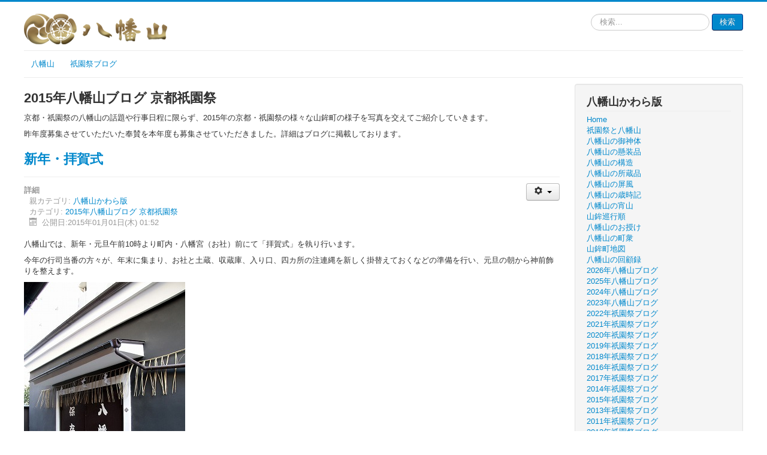

--- FILE ---
content_type: text/html; charset=utf-8
request_url: https://hachimansan.com/index.php?option=com_content&view=category&layout=blog&id=33&Itemid=144
body_size: 94843
content:
<!DOCTYPE html>
<html lang="ja-jp" dir="ltr">
<head>
	<meta name="viewport" content="width=device-width, initial-scale=1.0" />
	<meta charset="utf-8" />
	<meta name="keywords" content="祇園祭,八幡山,京都" />
	<meta name="generator" content="Joomla! - Open Source Content Management" />
	<title>2015年祇園祭ブログ  - 京都・祇園祭 八幡山保存会</title>
	<link href="/index.php?option=com_content&amp;view=category&amp;layout=blog&amp;id=33&amp;Itemid=144&amp;format=feed&amp;type=rss" rel="alternate" type="application/rss+xml" title="RSS 2.0" />
	<link href="/index.php?option=com_content&amp;view=category&amp;layout=blog&amp;id=33&amp;Itemid=144&amp;format=feed&amp;type=atom" rel="alternate" type="application/atom+xml" title="Atom 1.0" />
	<link href="http://www.hachimansan.com//index.php?option=com_content&amp;view=category&amp;layout=blog&amp;id=33&amp;Itemid=144" rel="canonical" />
	<link href="/templates/protostar/favicon.ico" rel="shortcut icon" type="image/vnd.microsoft.icon" />
	<link href="https://hachimansan.com/index.php?option=com_search&amp;view=category&amp;layout=blog&amp;id=33&amp;Itemid=144&amp;format=opensearch" rel="search" title="検索 京都・祇園祭 八幡山保存会" type="application/opensearchdescription+xml" />
	<link href="/templates/protostar/css/template.css?022459c5e908bad002439da7d98d11aa" rel="stylesheet" />
	<link href="https://fonts.googleapis.com/css?family=Open+Sans+Pro" rel="stylesheet" />
	<style>

	h1, h2, h3, h4, h5, h6, .site-title {
		font-family: 'Open Sans Pro', sans-serif;
	}
	body.site {
		border-top: 3px solid #0088cc;
		background-color: #f4f6f7;
	}
	a {
		color: #0088cc;
	}
	.nav-list > .active > a,
	.nav-list > .active > a:hover,
	.dropdown-menu li > a:hover,
	.dropdown-menu .active > a,
	.dropdown-menu .active > a:hover,
	.nav-pills > .active > a,
	.nav-pills > .active > a:hover,
	.btn-primary {
		background: #0088cc;
	}div.mod_search105 input[type="search"]{ width:auto; }
	</style>
	<script src="/media/jui/js/jquery.min.js?022459c5e908bad002439da7d98d11aa"></script>
	<script src="/media/jui/js/jquery-noconflict.js?022459c5e908bad002439da7d98d11aa"></script>
	<script src="/media/jui/js/jquery-migrate.min.js?022459c5e908bad002439da7d98d11aa"></script>
	<script src="/media/system/js/caption.js?022459c5e908bad002439da7d98d11aa"></script>
	<script src="/media/jui/js/bootstrap.min.js?022459c5e908bad002439da7d98d11aa"></script>
	<script src="/templates/protostar/js/template.js?022459c5e908bad002439da7d98d11aa"></script>
	<!--[if lt IE 9]><script src="/media/jui/js/html5.js?022459c5e908bad002439da7d98d11aa"></script><![endif]-->
	<!--[if lt IE 9]><script src="/media/system/js/html5fallback.js?022459c5e908bad002439da7d98d11aa"></script><![endif]-->
	<script>
jQuery(window).on('load',  function() {
				new JCaption('img.caption');
			});
					(function(i,s,o,g,r,a,m){i['GoogleAnalyticsObject']=r;i[r]=i[r]||function(){
					  (i[r].q=i[r].q||[]).push(arguments)},i[r].l=1*new Date();a=s.createElement(o),
					  m=s.getElementsByTagName(o)[0];a.async=1;a.src=g;m.parentNode.insertBefore(a,m)
					  })(window,document,'script','//www.google-analytics.com/analytics.js','ga');

					  ga('create', 'UA-369491-1', 'auto');
					  ga('send', 'pageview');
					
	</script>

</head>
<body class="site com_content view-category layout-blog no-task itemid-144 fluid">
	<!-- Body -->
	<div class="body" id="top">
		<div class="container-fluid">
			<!-- Header -->
			<header class="header" role="banner">
				<div class="header-inner clearfix">
					<a class="brand pull-left" href="/">
						<img src="https://hachimansan.com/images/stories/topimage/logo.png" alt="京都・祇園祭 八幡山保存会" />											</a>
					<div class="header-search pull-right">
						<div class="search mod_search105">
	<form action="/index.php?option=com_content&amp;view=category&amp;layout=blog&amp;id=33&amp;Itemid=144" method="post" class="form-inline" role="search">
		<label for="mod-search-searchword105" class="element-invisible">検索...</label> <input name="searchword" id="mod-search-searchword105" maxlength="200"  class="inputbox search-query input-medium" type="search" size="20" placeholder="検索..." /> <button class="button btn btn-primary" onclick="this.form.searchword.focus();">検索</button>		<input type="hidden" name="task" value="search" />
		<input type="hidden" name="option" value="com_search" />
		<input type="hidden" name="Itemid" value="144" />
	</form>
</div>

					</div>
				</div>
			</header>
							<nav class="navigation" role="navigation">
					<div class="navbar pull-left">
						<a class="btn btn-navbar collapsed" data-toggle="collapse" data-target=".nav-collapse">
							<span class="element-invisible">ナビゲーションを切り替え</span>
							<span class="icon-bar"></span>
							<span class="icon-bar"></span>
							<span class="icon-bar"></span>
						</a>
					</div>
					<div class="nav-collapse">
						<ul class="nav menu nav-pills mod-list">
<li class="item-122"><a href="/index.php?option=com_content&amp;view=featured&amp;Itemid=30" >八幡山</a></li><li class="item-151"><a href="/index.php?option=com_content&amp;view=category&amp;layout=blog&amp;id=41&amp;Itemid=151" >祇園祭ブログ</a></li></ul>

					</div>
				</nav>
						
			<div class="row-fluid">
								<main id="content" role="main" class="span9">
					<!-- Begin Content -->
					
					<div id="system-message-container">
	</div>

					<div class="blog" itemscope itemtype="https://schema.org/Blog">
	
			<h2> 							<span class="subheading-category">2015年八幡山ブログ  京都祇園祭</span>
					</h2>
		
	
			<div class="category-desc clearfix">
													<p>京都・祇園祭の八幡山の話題や行事日程に限らず、2015年の京都・祇園祭の様々な山鉾町の様子を写真を交えてご紹介していきます。</p>
<p>昨年度募集させていただいた奉賛を本年度も募集させていただきました。詳細はブログに掲載しております。</p>								</div>
	
	
				<div class="items-leading clearfix">
							<div class="leading-0"
					itemprop="blogPost" itemscope itemtype="https://schema.org/BlogPosting">
					
	<div class="page-header">
					<h2 itemprop="name">
									<a href="/index.php?option=com_content&amp;view=article&amp;id=371:新年・拝賀式&amp;catid=33&amp;Itemid=144" itemprop="url">
						新年・拝賀式					</a>
							</h2>
		
		
		
			</div>

	
<div class="icons">
	
					<div class="btn-group pull-right">
				<button class="btn dropdown-toggle" type="button" id="dropdownMenuButton-371" aria-label="ユーザツール"
				data-toggle="dropdown" aria-haspopup="true" aria-expanded="false">
					<span class="icon-cog" aria-hidden="true"></span>
					<span class="caret" aria-hidden="true"></span>
				</button>
								<ul class="dropdown-menu" aria-labelledby="dropdownMenuButton-371">
											<li class="print-icon"> <a href="/index.php?option=com_content&amp;view=article&amp;id=371:新年・拝賀式&amp;catid=33&amp;tmpl=component&amp;print=1&amp;layout=default&amp;Itemid=144" title="記事 < 新年・拝賀式 >の印刷" onclick="window.open(this.href,'win2','status=no,toolbar=no,scrollbars=yes,titlebar=no,menubar=no,resizable=yes,width=640,height=480,directories=no,location=no'); return false;" rel="nofollow">			<span class="icon-print" aria-hidden="true"></span>
		印刷	</a> </li>
																<li class="email-icon"> <a href="/index.php?option=com_mailto&amp;tmpl=component&amp;template=protostar&amp;link=5ff323e3ce25417520d797d486ee744312d78179" title="このリンクをメールでシェア" onclick="window.open(this.href,'win2','width=400,height=550,menubar=yes,resizable=yes'); return false;" rel="nofollow">			<span class="icon-envelope" aria-hidden="true"></span>
		メール	</a> </li>
														</ul>
			</div>
		
	</div>


			<dl class="article-info muted">

		
			<dt class="article-info-term">
									詳細							</dt>

			
										<dd class="parent-category-name">
																		親カテゴリ: <a href="/index.php?option=com_content&amp;view=category&amp;id=41&amp;Itemid=151" itemprop="genre">八幡山かわら版</a>							</dd>			
										<dd class="category-name">
																		カテゴリ: <a href="/index.php?option=com_content&amp;view=category&amp;id=33&amp;Itemid=144" itemprop="genre">2015年八幡山ブログ  京都祇園祭</a>							</dd>			
			
										<dd class="published">
				<span class="icon-calendar" aria-hidden="true"></span>
				<time datetime="2015-01-01T01:52:30+00:00" itemprop="datePublished">
					公開日:2015年01月01日(木) 01:52				</time>
			</dd>			
		
			</dl>




<p>八幡山では、新年・元旦午前10時より町内・八幡宮（お社）前にて「拝賀式」を執り行います。</p><p>今年の行司当番の方々が、年末に集まり、お社と土蔵、収蔵庫、入り口、四カ所の注連縄を新しく掛替えておくなどの準備を行い、元旦の朝から神前飾りを整えます。</p><p><img src="/images/stories/2015/s-20150101haiga1.jpg" border="0" alt="" /></p><p><img src="/images/stories/2015/s-20150101haiga2.jpg" border="0" alt="" /></p><p><img src="/images/stories/2015/s-20150101haiga3.jpg" border="0" alt="" /></p><p>そして、午前10時には、町内方々およそ24人ほどが集まり、今年の行司当番の代表者（主行司）さんが紋付袴姿で正装し、皆さん揃って神前に2礼2拍手1礼にて参拝、今年一年の八幡山（町内）の無病息災と町内の繁栄を祈願いたしました。</p><p><img src="/images/stories/2015/s-20150101haiga6.jpg" border="0" alt="" /></p><p>その後、主行司さんから新年の挨拶や保存会理事長から今年のお祭りの段取りなど語られ、神前のお下がりの「昆布とするめ、御神酒」を頂き、祝いました。</p><p><img src="/images/stories/2015/s-20150101haiga4.jpg" border="0" alt="" /></p><p><img src="/images/stories/2015/s-20150101haiga5.jpg" border="0" alt="" /></p><p>今年も、例年通り町内の方々はじめ、協力者の方々のご理解・ご支援を頂き、祇園祭・八幡山の後祭巡行及び維持・継承を行って参りましょう。今年も何卒よろしくお願い申し上げます。</p>
						<dl class="article-info muted">

		
					
										<dd class="modified">
				<span class="icon-calendar" aria-hidden="true"></span>
				<time datetime="2015-01-19T12:03:34+00:00" itemprop="dateModified">
					最終更新日:2015年01月19日(月) 12:03				</time>
			</dd>			
										<dd class="hits">
					<span class="icon-eye-open" aria-hidden="true"></span>
					<meta itemprop="interactionCount" content="UserPageVisits:6120" />
					参照数: 6120			</dd>						</dl>
		


				</div>
											<div class="leading-1"
					itemprop="blogPost" itemscope itemtype="https://schema.org/BlogPosting">
					
	<div class="page-header">
					<h2 itemprop="name">
									<a href="/index.php?option=com_content&amp;view=article&amp;id=372:展示のご案内（八幡市立松花堂美術館）&amp;catid=33&amp;Itemid=144" itemprop="url">
						展示のご案内（八幡市立松花堂美術館）					</a>
							</h2>
		
		
		
			</div>

	
<div class="icons">
	
					<div class="btn-group pull-right">
				<button class="btn dropdown-toggle" type="button" id="dropdownMenuButton-372" aria-label="ユーザツール"
				data-toggle="dropdown" aria-haspopup="true" aria-expanded="false">
					<span class="icon-cog" aria-hidden="true"></span>
					<span class="caret" aria-hidden="true"></span>
				</button>
								<ul class="dropdown-menu" aria-labelledby="dropdownMenuButton-372">
											<li class="print-icon"> <a href="/index.php?option=com_content&amp;view=article&amp;id=372:展示のご案内（八幡市立松花堂美術館）&amp;catid=33&amp;tmpl=component&amp;print=1&amp;layout=default&amp;Itemid=144" title="記事 < 展示のご案内（八幡市立松花堂美術館） >の印刷" onclick="window.open(this.href,'win2','status=no,toolbar=no,scrollbars=yes,titlebar=no,menubar=no,resizable=yes,width=640,height=480,directories=no,location=no'); return false;" rel="nofollow">			<span class="icon-print" aria-hidden="true"></span>
		印刷	</a> </li>
																<li class="email-icon"> <a href="/index.php?option=com_mailto&amp;tmpl=component&amp;template=protostar&amp;link=62437bc42db56854fc6886d1fe4e94994a5ba9cf" title="このリンクをメールでシェア" onclick="window.open(this.href,'win2','width=400,height=550,menubar=yes,resizable=yes'); return false;" rel="nofollow">			<span class="icon-envelope" aria-hidden="true"></span>
		メール	</a> </li>
														</ul>
			</div>
		
	</div>


			<dl class="article-info muted">

		
			<dt class="article-info-term">
									詳細							</dt>

			
										<dd class="parent-category-name">
																		親カテゴリ: <a href="/index.php?option=com_content&amp;view=category&amp;id=41&amp;Itemid=151" itemprop="genre">八幡山かわら版</a>							</dd>			
										<dd class="category-name">
																		カテゴリ: <a href="/index.php?option=com_content&amp;view=category&amp;id=33&amp;Itemid=144" itemprop="genre">2015年八幡山ブログ  京都祇園祭</a>							</dd>			
			
										<dd class="published">
				<span class="icon-calendar" aria-hidden="true"></span>
				<time datetime="2015-01-16T02:36:46+00:00" itemprop="datePublished">
					公開日:2015年01月16日(金) 02:36				</time>
			</dd>			
		
			</dl>




<p>今日（1/16）より、京都府八幡市立松花堂美術館にて、八幡山の「鳩の前掛」と「鳩」（伝　左甚五郎作）及び復元新調の「鳩」を展示しております。八幡市立松花堂美術館では、新春展と言うことで、「鳩をめぐる美術品」（はとづくし）を２月22日まで開催されています。八幡山だけでなく、石清水八幡宮、鳩居堂、三宅八幡宮などから所蔵の約40点の品が展示されます。松花堂美術館には、隣接の立派な庭園も有りますので、是非ご覧下さい。</p><p><img src="/images/stories/2015/s-20150116syoukadou1.jpg" border="0" alt="" /></p><p><img src="/images/stories/2015/s-20150116syoukadou2.jpg" border="0" alt="" /></p>
						<dl class="article-info muted">

		
					
										<dd class="modified">
				<span class="icon-calendar" aria-hidden="true"></span>
				<time datetime="2015-01-19T12:00:43+00:00" itemprop="dateModified">
					最終更新日:2015年01月19日(月) 12:00				</time>
			</dd>			
										<dd class="hits">
					<span class="icon-eye-open" aria-hidden="true"></span>
					<meta itemprop="interactionCount" content="UserPageVisits:5138" />
					参照数: 5138			</dd>						</dl>
		


				</div>
											<div class="leading-2"
					itemprop="blogPost" itemscope itemtype="https://schema.org/BlogPosting">
					
	<div class="page-header">
					<h2 itemprop="name">
									<a href="/index.php?option=com_content&amp;view=article&amp;id=373:帰って来ました。&amp;catid=33&amp;Itemid=144" itemprop="url">
						帰って来ました。					</a>
							</h2>
		
		
		
			</div>

	
<div class="icons">
	
					<div class="btn-group pull-right">
				<button class="btn dropdown-toggle" type="button" id="dropdownMenuButton-373" aria-label="ユーザツール"
				data-toggle="dropdown" aria-haspopup="true" aria-expanded="false">
					<span class="icon-cog" aria-hidden="true"></span>
					<span class="caret" aria-hidden="true"></span>
				</button>
								<ul class="dropdown-menu" aria-labelledby="dropdownMenuButton-373">
											<li class="print-icon"> <a href="/index.php?option=com_content&amp;view=article&amp;id=373:帰って来ました。&amp;catid=33&amp;tmpl=component&amp;print=1&amp;layout=default&amp;Itemid=144" title="記事 < 帰って来ました。 >の印刷" onclick="window.open(this.href,'win2','status=no,toolbar=no,scrollbars=yes,titlebar=no,menubar=no,resizable=yes,width=640,height=480,directories=no,location=no'); return false;" rel="nofollow">			<span class="icon-print" aria-hidden="true"></span>
		印刷	</a> </li>
																<li class="email-icon"> <a href="/index.php?option=com_mailto&amp;tmpl=component&amp;template=protostar&amp;link=f666cfab2653aa06450090b392a5a3dff53087c1" title="このリンクをメールでシェア" onclick="window.open(this.href,'win2','width=400,height=550,menubar=yes,resizable=yes'); return false;" rel="nofollow">			<span class="icon-envelope" aria-hidden="true"></span>
		メール	</a> </li>
														</ul>
			</div>
		
	</div>


			<dl class="article-info muted">

		
			<dt class="article-info-term">
									詳細							</dt>

			
										<dd class="parent-category-name">
																		親カテゴリ: <a href="/index.php?option=com_content&amp;view=category&amp;id=41&amp;Itemid=151" itemprop="genre">八幡山かわら版</a>							</dd>			
										<dd class="category-name">
																		カテゴリ: <a href="/index.php?option=com_content&amp;view=category&amp;id=33&amp;Itemid=144" itemprop="genre">2015年八幡山ブログ  京都祇園祭</a>							</dd>			
			
										<dd class="published">
				<span class="icon-calendar" aria-hidden="true"></span>
				<time datetime="2015-02-26T01:32:15+00:00" itemprop="datePublished">
					公開日:2015年02月26日(木) 01:32				</time>
			</dd>			
		
			</dl>




<p>2/24（火）八幡市立松花堂美術館から、八幡山の「鳩」（伝左甚五郎作）と復元新調の「鳩」、「鳩前掛け」の３点が、展示期間が終わり帰って来ました。美術品運搬業者さんが、丁寧な梱包をほどいて、鳩と前掛けの確認をさせてくれました。無事、貸し出したときと同じ状態で有ることを確認致しました。</p><p><img src="/images/stories/2015/s-2015.02.24hato.jpg" border="0" alt="" /></p><p><img src="/images/stories/2015/s-2015.02.24hato-maekake.jpg" border="0" alt="" /></p><p>お役目ご苦労さまでした。祇園祭以外に八幡山の懸装品（一部）がいろいろな方に見て頂けました。無事、八幡山の蔵（収蔵庫）に収納しました。</p>
						<dl class="article-info muted">

		
					
										<dd class="modified">
				<span class="icon-calendar" aria-hidden="true"></span>
				<time datetime="2015-02-26T06:01:28+00:00" itemprop="dateModified">
					最終更新日:2015年02月26日(木) 06:01				</time>
			</dd>			
										<dd class="hits">
					<span class="icon-eye-open" aria-hidden="true"></span>
					<meta itemprop="interactionCount" content="UserPageVisits:5390" />
					参照数: 5390			</dd>						</dl>
		


				</div>
											<div class="leading-3"
					itemprop="blogPost" itemscope itemtype="https://schema.org/BlogPosting">
					
	<div class="page-header">
					<h2 itemprop="name">
									<a href="/index.php?option=com_content&amp;view=article&amp;id=374:収蔵庫整理プロジェクト&amp;catid=33&amp;Itemid=144" itemprop="url">
						収蔵庫整理プロジェクト					</a>
							</h2>
		
		
		
			</div>

	
<div class="icons">
	
					<div class="btn-group pull-right">
				<button class="btn dropdown-toggle" type="button" id="dropdownMenuButton-374" aria-label="ユーザツール"
				data-toggle="dropdown" aria-haspopup="true" aria-expanded="false">
					<span class="icon-cog" aria-hidden="true"></span>
					<span class="caret" aria-hidden="true"></span>
				</button>
								<ul class="dropdown-menu" aria-labelledby="dropdownMenuButton-374">
											<li class="print-icon"> <a href="/index.php?option=com_content&amp;view=article&amp;id=374:収蔵庫整理プロジェクト&amp;catid=33&amp;tmpl=component&amp;print=1&amp;layout=default&amp;Itemid=144" title="記事 < 収蔵庫整理プロジェクト >の印刷" onclick="window.open(this.href,'win2','status=no,toolbar=no,scrollbars=yes,titlebar=no,menubar=no,resizable=yes,width=640,height=480,directories=no,location=no'); return false;" rel="nofollow">			<span class="icon-print" aria-hidden="true"></span>
		印刷	</a> </li>
																<li class="email-icon"> <a href="/index.php?option=com_mailto&amp;tmpl=component&amp;template=protostar&amp;link=ae28a52f1f274663f719210ed8a19128691abb69" title="このリンクをメールでシェア" onclick="window.open(this.href,'win2','width=400,height=550,menubar=yes,resizable=yes'); return false;" rel="nofollow">			<span class="icon-envelope" aria-hidden="true"></span>
		メール	</a> </li>
														</ul>
			</div>
		
	</div>


			<dl class="article-info muted">

		
			<dt class="article-info-term">
									詳細							</dt>

			
										<dd class="parent-category-name">
																		親カテゴリ: <a href="/index.php?option=com_content&amp;view=category&amp;id=41&amp;Itemid=151" itemprop="genre">八幡山かわら版</a>							</dd>			
										<dd class="category-name">
																		カテゴリ: <a href="/index.php?option=com_content&amp;view=category&amp;id=33&amp;Itemid=144" itemprop="genre">2015年八幡山ブログ  京都祇園祭</a>							</dd>			
			
										<dd class="published">
				<span class="icon-calendar" aria-hidden="true"></span>
				<time datetime="2015-04-30T06:25:07+00:00" itemprop="datePublished">
					公開日:2015年04月30日(木) 06:25				</time>
			</dd>			
		
			</dl>




<p>八幡山収蔵庫に収納しております懸装品の箱（木箱）に関して、一部損傷など傷みが目立って来ており、例年の祇園祭・町会所飾り及び山仕舞い時に、修理・補修の時間的余裕も余りなく、気忙しく収蔵庫より搬出・搬入をしておりました。</p><p>今般、連休の間でしたが、昨日（4/29）に時間を作り、懸装品の箱（木箱）の修理・補修と収納品内容（何が収納されているか）の調査・確認（記録）も含め、作業を行いました。</p><p>すっきりと整理が出来ました。ご協力を頂いた保存会役員と協力者の方々に感謝致します。</p><p><img src="/images/stories/2015/s-20150429kuraseiri01.jpg" border="0" alt="" /></p><p><img src="/images/stories/2015/s-20150429kuraseiri02.jpg" border="0" alt="" /></p><p><img src="/images/stories/2015/s-20150429kuraseiri03.jpg" border="0" alt="" /></p><p><img src="/images/stories/2015/s-20150429kuraseiri04.jpg" border="0" alt="" /></p><p><img src="/images/stories/2015/s-20150429kuraseiri05.jpg" border="0" alt="" /></p><p><img src="/images/stories/2015/s-20150429kuraseiri06.jpg" border="0" alt="" /></p><p><img src="/images/stories/2015/s-20150429kuraseiri07.jpg" border="0" alt="" /></p>
						<dl class="article-info muted">

		
					
										<dd class="modified">
				<span class="icon-calendar" aria-hidden="true"></span>
				<time datetime="2015-04-30T06:25:07+00:00" itemprop="dateModified">
					最終更新日:2015年04月30日(木) 06:25				</time>
			</dd>			
										<dd class="hits">
					<span class="icon-eye-open" aria-hidden="true"></span>
					<meta itemprop="interactionCount" content="UserPageVisits:5211" />
					参照数: 5211			</dd>						</dl>
		


				</div>
											<div class="leading-4"
					itemprop="blogPost" itemscope itemtype="https://schema.org/BlogPosting">
					
	<div class="page-header">
					<h2 itemprop="name">
									<a href="/index.php?option=com_content&amp;view=article&amp;id=375:新調-飾房&amp;catid=33&amp;Itemid=144" itemprop="url">
						新調　飾房					</a>
							</h2>
		
		
		
			</div>

	
<div class="icons">
	
					<div class="btn-group pull-right">
				<button class="btn dropdown-toggle" type="button" id="dropdownMenuButton-375" aria-label="ユーザツール"
				data-toggle="dropdown" aria-haspopup="true" aria-expanded="false">
					<span class="icon-cog" aria-hidden="true"></span>
					<span class="caret" aria-hidden="true"></span>
				</button>
								<ul class="dropdown-menu" aria-labelledby="dropdownMenuButton-375">
											<li class="print-icon"> <a href="/index.php?option=com_content&amp;view=article&amp;id=375:新調-飾房&amp;catid=33&amp;tmpl=component&amp;print=1&amp;layout=default&amp;Itemid=144" title="記事 < 新調　飾房 >の印刷" onclick="window.open(this.href,'win2','status=no,toolbar=no,scrollbars=yes,titlebar=no,menubar=no,resizable=yes,width=640,height=480,directories=no,location=no'); return false;" rel="nofollow">			<span class="icon-print" aria-hidden="true"></span>
		印刷	</a> </li>
																<li class="email-icon"> <a href="/index.php?option=com_mailto&amp;tmpl=component&amp;template=protostar&amp;link=5ab5cf5b132a5d86deecd65b6299d6fe6440d43f" title="このリンクをメールでシェア" onclick="window.open(this.href,'win2','width=400,height=550,menubar=yes,resizable=yes'); return false;" rel="nofollow">			<span class="icon-envelope" aria-hidden="true"></span>
		メール	</a> </li>
														</ul>
			</div>
		
	</div>


			<dl class="article-info muted">

		
			<dt class="article-info-term">
									詳細							</dt>

			
										<dd class="parent-category-name">
																		親カテゴリ: <a href="/index.php?option=com_content&amp;view=category&amp;id=41&amp;Itemid=151" itemprop="genre">八幡山かわら版</a>							</dd>			
										<dd class="category-name">
																		カテゴリ: <a href="/index.php?option=com_content&amp;view=category&amp;id=33&amp;Itemid=144" itemprop="genre">2015年八幡山ブログ  京都祇園祭</a>							</dd>			
			
										<dd class="published">
				<span class="icon-calendar" aria-hidden="true"></span>
				<time datetime="2015-06-03T08:00:08+00:00" itemprop="datePublished">
					公開日:2015年06月03日(水) 08:00				</time>
			</dd>			
		
			</dl>




<p>6/2（火）紐房店より、八幡山の飾房（かざりふさ）が新調され、納品頂きました。長年の展示や巡行使用で、色が退色し、端の方が擦切れている房もありましたが、今回、２１本が新調出来ました。綺麗に出来ております。</p><p>今年の八幡山の巡行（7/24後祭巡行）には、この新しい飾房を付けて晴れやかに巡行を致します。</p><p>次の飾房は、お山の正面の金弊（御幣）に付ける飾房です。</p><p><img src="/images/stories/2015/s-kazarifusa-gohei.jpg" border="0" alt="" /></p><p>次の飾房は、お山の四隅の上段部分の花金具に付ける飾房です。</p><p><img src="/images/stories/2015/s-kazarifusa-jou.jpg" border="0" alt="" /></p><p>次の飾房は、お山の四隅の中段部分と下段部分に付ける房です。</p><p><img src="/images/stories/2015/s-kazarifusa-cyu-ge.jpg" border="0" alt="" /></p><p>次の飾房は、お山の後ろの見送りの裾金具（霊芝模様）に付ける飾房で、7本を取付けます。</p><p><img src="/images/stories/2015/s-miokuri-suso-kazarifusa.jpg" border="0" alt="" /></p><p>これらの新調・飾房は、7/21午後より、八幡山町会所にて展示致します。もちろんこの綺麗な（新調）飾房を付けた、八幡山の晴れ姿を是非、7/24後祭（あとまつり）巡行でご覧になって下さい。</p><p>昨年の八幡山の飾房を付けた写真をご覧下さい。</p><p><img src="/images/stories/2015/s-kazarifusa-toritsuke1.jpg" border="0" alt="" /></p><p>次に見送りの裾金具（霊芝模様）に付ける飾房です。（７本を取付けます。）</p><p><img src="/images/stories/2015/s-kazarifusa-toritsuke2.jpg" border="0" alt="" /></p>
						<dl class="article-info muted">

		
					
										<dd class="modified">
				<span class="icon-calendar" aria-hidden="true"></span>
				<time datetime="2015-06-03T08:13:26+00:00" itemprop="dateModified">
					最終更新日:2015年06月03日(水) 08:13				</time>
			</dd>			
										<dd class="hits">
					<span class="icon-eye-open" aria-hidden="true"></span>
					<meta itemprop="interactionCount" content="UserPageVisits:4940" />
					参照数: 4940			</dd>						</dl>
		


				</div>
											<div class="leading-5"
					itemprop="blogPost" itemscope itemtype="https://schema.org/BlogPosting">
					
	<div class="page-header">
					<h2 itemprop="name">
									<a href="/index.php?option=com_content&amp;view=article&amp;id=376:奉賛者募集（2015年）&amp;catid=33&amp;Itemid=144" itemprop="url">
						奉賛者募集 (2015年）					</a>
							</h2>
		
		
		
			</div>

	
<div class="icons">
	
					<div class="btn-group pull-right">
				<button class="btn dropdown-toggle" type="button" id="dropdownMenuButton-376" aria-label="ユーザツール"
				data-toggle="dropdown" aria-haspopup="true" aria-expanded="false">
					<span class="icon-cog" aria-hidden="true"></span>
					<span class="caret" aria-hidden="true"></span>
				</button>
								<ul class="dropdown-menu" aria-labelledby="dropdownMenuButton-376">
											<li class="print-icon"> <a href="/index.php?option=com_content&amp;view=article&amp;id=376:奉賛者募集（2015年）&amp;catid=33&amp;tmpl=component&amp;print=1&amp;layout=default&amp;Itemid=144" title="記事 < 奉賛者募集 (2015年） >の印刷" onclick="window.open(this.href,'win2','status=no,toolbar=no,scrollbars=yes,titlebar=no,menubar=no,resizable=yes,width=640,height=480,directories=no,location=no'); return false;" rel="nofollow">			<span class="icon-print" aria-hidden="true"></span>
		印刷	</a> </li>
																<li class="email-icon"> <a href="/index.php?option=com_mailto&amp;tmpl=component&amp;template=protostar&amp;link=f37d012fe3b6c54dadc4737c6a83596b9a4f3235" title="このリンクをメールでシェア" onclick="window.open(this.href,'win2','width=400,height=550,menubar=yes,resizable=yes'); return false;" rel="nofollow">			<span class="icon-envelope" aria-hidden="true"></span>
		メール	</a> </li>
														</ul>
			</div>
		
	</div>


			<dl class="article-info muted">

		
			<dt class="article-info-term">
									詳細							</dt>

			
										<dd class="parent-category-name">
																		親カテゴリ: <a href="/index.php?option=com_content&amp;view=category&amp;id=41&amp;Itemid=151" itemprop="genre">八幡山かわら版</a>							</dd>			
										<dd class="category-name">
																		カテゴリ: <a href="/index.php?option=com_content&amp;view=category&amp;id=33&amp;Itemid=144" itemprop="genre">2015年八幡山ブログ  京都祇園祭</a>							</dd>			
			
										<dd class="published">
				<span class="icon-calendar" aria-hidden="true"></span>
				<time datetime="2015-06-15T01:58:00+00:00" itemprop="datePublished">
					公開日:2015年06月15日(月) 01:58				</time>
			</dd>			
		
			</dl>




<p>八幡山では、ホームページ開設当初から、広く皆さんに「御奉賛」を御願いしておりますが、おかげさまで、毎年多くの方から御奉賛を頂いて喜んで居ります。</p><p>みなさん是非今年も、八幡山への御奉賛をお願い致します。</p><p>一口3000円で、何口でも結構でございます。</p><h2 style="line-height: 26.399999618530273px;">奉賛者募集</h2><p>八幡山を後世に維持・継承させていく事を目的に奉賛者を募りたいと考えております。当ホームページにて奉賛者を募集させていただきます。</p><p>奉賛内容と致しまして八幡山保存会へ奉賛金3,000円を納付いただきます。奉賛のお礼として、八幡山のお授けを7月末頃に送付させていただきます。</p><p>奉賛金は宵山の三日間に、童歌を唄ってチマキやお守りを売ってくれる子供さん達へのお礼の一部に充てさせて頂きます。</p><p>お申し込みはこちらの<a href="/index.php?option=com_aicontactsafe&amp;view=message&amp;layout=message&amp;pf=3&amp;redirect_on_success=&amp;Itemid=29" style="line-height: 22.75px; text-decoration: underline; color: #f34447;">奉賛者募集</a>よりお申込みください。</p><p>※かってながら2015年の奉賛申込は2015年7月21日13:00に終了させていただきます。お振り込みにつきましては2015年7月24日15:00までの御受付となります。</p><p>Copyright (C) 2013 京都・祇園祭 八幡山保存会. All rights reserved.</p>
						<dl class="article-info muted">

		
					
										<dd class="modified">
				<span class="icon-calendar" aria-hidden="true"></span>
				<time datetime="2015-06-16T01:15:37+00:00" itemprop="dateModified">
					最終更新日:2015年06月16日(火) 01:15				</time>
			</dd>			
										<dd class="hits">
					<span class="icon-eye-open" aria-hidden="true"></span>
					<meta itemprop="interactionCount" content="UserPageVisits:5277" />
					参照数: 5277			</dd>						</dl>
		


				</div>
											<div class="leading-6"
					itemprop="blogPost" itemscope itemtype="https://schema.org/BlogPosting">
					
	<div class="page-header">
					<h2 itemprop="name">
									<a href="/index.php?option=com_content&amp;view=article&amp;id=377:平成二十七年-祇園祭パンフレッ&amp;catid=33&amp;Itemid=144" itemprop="url">
						平成二十七年　祇園祭パンフレット					</a>
							</h2>
		
		
		
			</div>

	
<div class="icons">
	
					<div class="btn-group pull-right">
				<button class="btn dropdown-toggle" type="button" id="dropdownMenuButton-377" aria-label="ユーザツール"
				data-toggle="dropdown" aria-haspopup="true" aria-expanded="false">
					<span class="icon-cog" aria-hidden="true"></span>
					<span class="caret" aria-hidden="true"></span>
				</button>
								<ul class="dropdown-menu" aria-labelledby="dropdownMenuButton-377">
											<li class="print-icon"> <a href="/index.php?option=com_content&amp;view=article&amp;id=377:平成二十七年-祇園祭パンフレッ&amp;catid=33&amp;tmpl=component&amp;print=1&amp;layout=default&amp;Itemid=144" title="記事 < 平成二十七年　祇園祭パンフレット >の印刷" onclick="window.open(this.href,'win2','status=no,toolbar=no,scrollbars=yes,titlebar=no,menubar=no,resizable=yes,width=640,height=480,directories=no,location=no'); return false;" rel="nofollow">			<span class="icon-print" aria-hidden="true"></span>
		印刷	</a> </li>
																<li class="email-icon"> <a href="/index.php?option=com_mailto&amp;tmpl=component&amp;template=protostar&amp;link=a0267358ce8251089e02a9882141b010af6f6802" title="このリンクをメールでシェア" onclick="window.open(this.href,'win2','width=400,height=550,menubar=yes,resizable=yes'); return false;" rel="nofollow">			<span class="icon-envelope" aria-hidden="true"></span>
		メール	</a> </li>
														</ul>
			</div>
		
	</div>


			<dl class="article-info muted">

		
			<dt class="article-info-term">
									詳細							</dt>

			
										<dd class="parent-category-name">
																		親カテゴリ: <a href="/index.php?option=com_content&amp;view=category&amp;id=41&amp;Itemid=151" itemprop="genre">八幡山かわら版</a>							</dd>			
										<dd class="category-name">
																		カテゴリ: <a href="/index.php?option=com_content&amp;view=category&amp;id=33&amp;Itemid=144" itemprop="genre">2015年八幡山ブログ  京都祇園祭</a>							</dd>			
			
										<dd class="published">
				<span class="icon-calendar" aria-hidden="true"></span>
				<time datetime="2015-06-16T07:22:57+00:00" itemprop="datePublished">
					公開日:2015年06月16日(火) 07:22				</time>
			</dd>			
		
			</dl>




<p>本日（6/16）午後２時より、（公財）祇園祭山鉾連合会にて、第二回祇園祭・巡行打合せが開催され、山鉾三十三ケ町の代表者と責任者が集まりました。</p><p>今年のお祭り及び山鉾巡行に際しての、行事日程の確認や連絡事項・注意事項などが伝えられました。</p><p>そして、今年のパンフレットが配布されましたので、掲載いたします。</p><p>今年も、絢爛・豪華に、粛々と安心・安全な、お祭り（宵山）・山鉾巡行をお楽しみ頂きたいと思っています。</p><p><img src="/images/stories/2015/s-gion-panflet1.jpg" border="0" alt="" /></p><p><img src="/images/stories/2015/s-gion-panflet2.jpg" border="0" alt="" /></p><p><img src="/images/stories/2015/s-gion-panflet3.jpg" border="0" alt="" /></p><p><img src="/images/stories/2015/s-gion-panflet4.jpg" border="0" alt="" /></p>
						<dl class="article-info muted">

		
					
										<dd class="modified">
				<span class="icon-calendar" aria-hidden="true"></span>
				<time datetime="2015-06-16T07:25:21+00:00" itemprop="dateModified">
					最終更新日:2015年06月16日(火) 07:25				</time>
			</dd>			
										<dd class="hits">
					<span class="icon-eye-open" aria-hidden="true"></span>
					<meta itemprop="interactionCount" content="UserPageVisits:9165" />
					参照数: 9165			</dd>						</dl>
		


				</div>
											<div class="leading-7"
					itemprop="blogPost" itemscope itemtype="https://schema.org/BlogPosting">
					
	<div class="page-header">
					<h2 itemprop="name">
									<a href="/index.php?option=com_content&amp;view=article&amp;id=378:懸装品箱の表記&amp;catid=33&amp;Itemid=144" itemprop="url">
						懸装品箱の表記					</a>
							</h2>
		
		
		
			</div>

	
<div class="icons">
	
					<div class="btn-group pull-right">
				<button class="btn dropdown-toggle" type="button" id="dropdownMenuButton-378" aria-label="ユーザツール"
				data-toggle="dropdown" aria-haspopup="true" aria-expanded="false">
					<span class="icon-cog" aria-hidden="true"></span>
					<span class="caret" aria-hidden="true"></span>
				</button>
								<ul class="dropdown-menu" aria-labelledby="dropdownMenuButton-378">
											<li class="print-icon"> <a href="/index.php?option=com_content&amp;view=article&amp;id=378:懸装品箱の表記&amp;catid=33&amp;tmpl=component&amp;print=1&amp;layout=default&amp;Itemid=144" title="記事 < 懸装品箱の表記 >の印刷" onclick="window.open(this.href,'win2','status=no,toolbar=no,scrollbars=yes,titlebar=no,menubar=no,resizable=yes,width=640,height=480,directories=no,location=no'); return false;" rel="nofollow">			<span class="icon-print" aria-hidden="true"></span>
		印刷	</a> </li>
																<li class="email-icon"> <a href="/index.php?option=com_mailto&amp;tmpl=component&amp;template=protostar&amp;link=963bf0e22d8daa87899338c0175e848c51c1925c" title="このリンクをメールでシェア" onclick="window.open(this.href,'win2','width=400,height=550,menubar=yes,resizable=yes'); return false;" rel="nofollow">			<span class="icon-envelope" aria-hidden="true"></span>
		メール	</a> </li>
														</ul>
			</div>
		
	</div>


			<dl class="article-info muted">

		
			<dt class="article-info-term">
									詳細							</dt>

			
										<dd class="parent-category-name">
																		親カテゴリ: <a href="/index.php?option=com_content&amp;view=category&amp;id=41&amp;Itemid=151" itemprop="genre">八幡山かわら版</a>							</dd>			
										<dd class="category-name">
																		カテゴリ: <a href="/index.php?option=com_content&amp;view=category&amp;id=33&amp;Itemid=144" itemprop="genre">2015年八幡山ブログ  京都祇園祭</a>							</dd>			
			
										<dd class="published">
				<span class="icon-calendar" aria-hidden="true"></span>
				<time datetime="2015-06-26T07:48:47+00:00" itemprop="datePublished">
					公開日:2015年06月26日(金) 07:48				</time>
			</dd>			
		
			</dl>




<p>八幡山の懸装品箱は、大小約60箱ほどありますが、箱の中身を記載した表記（ラベル）が、ある物、無くて、白墨にて記載の物が有ります。今回、八幡山の懸装品箱の表記を作成しました。今年のお祭りで、全ての箱にこれを貼り付けて、中身がはっきり判るように致しますので、町内の方々や協力者の方々の御協力を何卒よろしくお願いします。（萬）</p><p><img src="/images/stories/2015/s-20150626hyouki2.jpg" border="0" alt="" /></p><p><img src="/images/stories/2015/s-20150626hyouki1.jpg" border="0" alt="" /></p>
						<dl class="article-info muted">

		
					
										<dd class="modified">
				<span class="icon-calendar" aria-hidden="true"></span>
				<time datetime="2015-06-26T07:48:42+00:00" itemprop="dateModified">
					最終更新日:2015年06月26日(金) 07:48				</time>
			</dd>			
										<dd class="hits">
					<span class="icon-eye-open" aria-hidden="true"></span>
					<meta itemprop="interactionCount" content="UserPageVisits:4952" />
					参照数: 4952			</dd>						</dl>
		


				</div>
											<div class="leading-8"
					itemprop="blogPost" itemscope itemtype="https://schema.org/BlogPosting">
					
	<div class="page-header">
					<h2 itemprop="name">
									<a href="/index.php?option=com_content&amp;view=article&amp;id=380:7-2鬮（くじ）取り式&amp;catid=33&amp;Itemid=144" itemprop="url">
						7/2鬮（くじ）取り式					</a>
							</h2>
		
		
		
			</div>

	
<div class="icons">
	
					<div class="btn-group pull-right">
				<button class="btn dropdown-toggle" type="button" id="dropdownMenuButton-380" aria-label="ユーザツール"
				data-toggle="dropdown" aria-haspopup="true" aria-expanded="false">
					<span class="icon-cog" aria-hidden="true"></span>
					<span class="caret" aria-hidden="true"></span>
				</button>
								<ul class="dropdown-menu" aria-labelledby="dropdownMenuButton-380">
											<li class="print-icon"> <a href="/index.php?option=com_content&amp;view=article&amp;id=380:7-2鬮（くじ）取り式&amp;catid=33&amp;tmpl=component&amp;print=1&amp;layout=default&amp;Itemid=144" title="記事 < 7/2鬮（くじ）取り式 >の印刷" onclick="window.open(this.href,'win2','status=no,toolbar=no,scrollbars=yes,titlebar=no,menubar=no,resizable=yes,width=640,height=480,directories=no,location=no'); return false;" rel="nofollow">			<span class="icon-print" aria-hidden="true"></span>
		印刷	</a> </li>
																<li class="email-icon"> <a href="/index.php?option=com_mailto&amp;tmpl=component&amp;template=protostar&amp;link=59648db1ad868047585d66eb1dd54016dbd34701" title="このリンクをメールでシェア" onclick="window.open(this.href,'win2','width=400,height=550,menubar=yes,resizable=yes'); return false;" rel="nofollow">			<span class="icon-envelope" aria-hidden="true"></span>
		メール	</a> </li>
														</ul>
			</div>
		
	</div>


			<dl class="article-info muted">

		
			<dt class="article-info-term">
									詳細							</dt>

			
										<dd class="parent-category-name">
																		親カテゴリ: <a href="/index.php?option=com_content&amp;view=category&amp;id=41&amp;Itemid=151" itemprop="genre">八幡山かわら版</a>							</dd>			
										<dd class="category-name">
																		カテゴリ: <a href="/index.php?option=com_content&amp;view=category&amp;id=33&amp;Itemid=144" itemprop="genre">2015年八幡山ブログ  京都祇園祭</a>							</dd>			
			
										<dd class="published">
				<span class="icon-calendar" aria-hidden="true"></span>
				<time datetime="2015-07-03T02:36:15+00:00" itemprop="datePublished">
					公開日:2015年07月03日(金) 02:36				</time>
			</dd>			
		
			</dl>




<p>7月2日午前10時、平成二十七年度の祇園祭山鉾巡行の鬮（くじ）取り式が京都市役所・市議会議場で執り行われました。鬮（くじ）取り式は、京都市長が奉行役となり、八坂神社宮司、祇園祭協賛会長、清々講社幹事長、（公財）祇園祭山鉾連合会理事長、各山鉾代表者など関係者が集まり行なわれています。</p><p>今年、八幡山の主行司（おもぎょうじ：取り纏め役）さんがくじを引かれ、後祭（7/24）山二番（先頭の橋弁慶山から数えて四番目）でした。</p><p><img src="/images/stories/2015/s-20150702kujitori1.jpg" border="0" alt="" /></p><p>祇園祭・前祭（7/17）と後祭（2/24）の巡行順について、7/2京都新聞夕刊記事を掲載します。</p><p><img src="/images/stories/2015/s-20150702kujitori2.jpg" border="0" alt="" /></p>
						<dl class="article-info muted">

		
					
										<dd class="modified">
				<span class="icon-calendar" aria-hidden="true"></span>
				<time datetime="2015-07-03T02:40:01+00:00" itemprop="dateModified">
					最終更新日:2015年07月03日(金) 02:40				</time>
			</dd>			
										<dd class="hits">
					<span class="icon-eye-open" aria-hidden="true"></span>
					<meta itemprop="interactionCount" content="UserPageVisits:4948" />
					参照数: 4948			</dd>						</dl>
		


				</div>
											<div class="leading-9"
					itemprop="blogPost" itemscope itemtype="https://schema.org/BlogPosting">
					
	<div class="page-header">
					<h2 itemprop="name">
									<a href="/index.php?option=com_content&amp;view=article&amp;id=381:今年の八幡山の見所&amp;catid=33&amp;Itemid=144" itemprop="url">
						今年の八幡山の見所					</a>
							</h2>
		
		
		
			</div>

	
<div class="icons">
	
					<div class="btn-group pull-right">
				<button class="btn dropdown-toggle" type="button" id="dropdownMenuButton-381" aria-label="ユーザツール"
				data-toggle="dropdown" aria-haspopup="true" aria-expanded="false">
					<span class="icon-cog" aria-hidden="true"></span>
					<span class="caret" aria-hidden="true"></span>
				</button>
								<ul class="dropdown-menu" aria-labelledby="dropdownMenuButton-381">
											<li class="print-icon"> <a href="/index.php?option=com_content&amp;view=article&amp;id=381:今年の八幡山の見所&amp;catid=33&amp;tmpl=component&amp;print=1&amp;layout=default&amp;Itemid=144" title="記事 < 今年の八幡山の見所 >の印刷" onclick="window.open(this.href,'win2','status=no,toolbar=no,scrollbars=yes,titlebar=no,menubar=no,resizable=yes,width=640,height=480,directories=no,location=no'); return false;" rel="nofollow">			<span class="icon-print" aria-hidden="true"></span>
		印刷	</a> </li>
																<li class="email-icon"> <a href="/index.php?option=com_mailto&amp;tmpl=component&amp;template=protostar&amp;link=41c40c158901688436773c1029456a9eb34415d1" title="このリンクをメールでシェア" onclick="window.open(this.href,'win2','width=400,height=550,menubar=yes,resizable=yes'); return false;" rel="nofollow">			<span class="icon-envelope" aria-hidden="true"></span>
		メール	</a> </li>
														</ul>
			</div>
		
	</div>


			<dl class="article-info muted">

		
			<dt class="article-info-term">
									詳細							</dt>

			
										<dd class="parent-category-name">
																		親カテゴリ: <a href="/index.php?option=com_content&amp;view=category&amp;id=41&amp;Itemid=151" itemprop="genre">八幡山かわら版</a>							</dd>			
										<dd class="category-name">
																		カテゴリ: <a href="/index.php?option=com_content&amp;view=category&amp;id=33&amp;Itemid=144" itemprop="genre">2015年八幡山ブログ  京都祇園祭</a>							</dd>			
			
										<dd class="published">
				<span class="icon-calendar" aria-hidden="true"></span>
				<time datetime="2015-07-05T11:10:19+00:00" itemprop="datePublished">
					公開日:2015年07月05日(日) 11:10				</time>
			</dd>			
		
			</dl>




<p>今年の見所をご紹介します。</p><p>１．今年、八幡山の飾房（かざりふさ）を２１本新調致しました。</p><p>（１）お山の正面の金弊（御幣）に付ける飾房　　　　２本　朱色</p><p>（２）お山の四隅の上段部分の花金具に付ける飾房　　４本　水色</p><p>（３）お山の四隅の中段部分の松菱金具に付ける飾房　４本　水色</p><p>（４）お山の四隅の下段部分の岩金具に付ける飾房　　４本　水色</p><p>（５）お山の見送りの裾金具に付ける飾房　　　　　　７本　水色</p><p>これらの新調・飾房は、7/21午後より、八幡山町会所にて展示致します。</p><p>もちろんこの綺麗な（新調）飾房を付けた、八幡山の晴れ姿を是非、7/24後祭（あとまつり）巡行でご覧になって下さい。</p><p>八幡山町会所では、展示の懸装品について、詳しくナレーション（解説・説明）を流しておりますので、お聞き下さい。</p><p>２．屏風祭り</p><p>（１）祇園会後祭山鉾巡行図(六曲半双)八幡山所有で、特筆すべき京都市指定有形文化財の大変貴重な屏風を</p><p>保存しています。350年前の徳川初期の作品で、海北友雪(かいほうゆうせつ)(友松の子)の筆です。</p><p>　　　2011年には、(株)日立製作所殿のご協力により、デジタル複製屏風が完成、今年もデジタル複製を</p><p>町会所にて展示しております。</p><p>（２）光琳百花図屏風（六曲一双）（八幡山所蔵）</p><p>　　　天明二年(一七八二)九月に、円山応挙がある人のもとめに応じて尾形光琳の屏風絵を写したものであるという。</p><p>　　　町内・新町六角上る西側　奥井家の玄関を借りて展示（7/21午後より展示）</p><p>（３）岡本豊彦筆 高士吟弾琴図</p><p>　　　呉春の弟である松村景文(1779～1843)とともに四条派の基礎を築き、後にその門からは塩川文麟らが出て、</p><p>幸野楳嶺、竹内栖鳳と続いて、明治以降の京都画壇を形作ることとなった。</p><p>　　　町内・新町六角上る東側　松居家の玄関を借りて展示（7/21午後より展示）</p><p>（４）太宰府宮小路康文謹書屏風</p><p>　　　「福禄」二曲右隻　「寿」二曲左隻の二つを町内・新町六角上る西側　（有）千梅の玄関を借りて展示</p><p>（7/21午後より展示）</p><p>（５）太宰府宮小路康文謹書屏風</p><p>　　　「菅神博覧古言云主聖臣賢天下盛君明臣直国之」 六曲右隻と「福也父慈子孝夫信妻貞家之福也」 六曲左隻の二つを</p><p>町内・新町三条下る西側　篠田商事（株）の玄関を借りて展示（7/21午後より展示）</p><p>　以上５箇所で八幡山所蔵の屏風を展示していおりますが、町内中程（西側）紫織庵（京都市指定有形文化財の町家・入場料要）と東側　大日（おおくさ）家（個人宅）玄関にも屏風（個人所蔵）を展示されます。</p><p>これらの展示も含めると、７箇所となり山鉾町（３３ケ町）の中で一番と自負しております。</p><p>もちろん、祇園祭・後祭（7/21～7/24）の期間中、町内の各軒には、「高張提灯」を立てて、「幔幕」を張って、祇園会を祝うしつらえで皆様をお迎えしておりますので、是非、八幡山にお越し下さい。</p><p><img src="/images/stories/2015/s-20150705manmaku.jpg" border="0" alt="" /></p><p><img src="/images/stories/2015/s-20150705cyouchin.jpg" border="0" alt="" /></p>
						<dl class="article-info muted">

		
					
										<dd class="modified">
				<span class="icon-calendar" aria-hidden="true"></span>
				<time datetime="2015-07-05T11:20:35+00:00" itemprop="dateModified">
					最終更新日:2015年07月05日(日) 11:20				</time>
			</dd>			
										<dd class="hits">
					<span class="icon-eye-open" aria-hidden="true"></span>
					<meta itemprop="interactionCount" content="UserPageVisits:5825" />
					参照数: 5825			</dd>						</dl>
		


				</div>
											<div class="leading-10"
					itemprop="blogPost" itemscope itemtype="https://schema.org/BlogPosting">
					
	<div class="page-header">
					<h2 itemprop="name">
									<a href="/index.php?option=com_content&amp;view=article&amp;id=383:八幡山-レーザ計測&amp;catid=33&amp;Itemid=144" itemprop="url">
						八幡山　レーザ計測					</a>
							</h2>
		
		
		
			</div>

	
<div class="icons">
	
					<div class="btn-group pull-right">
				<button class="btn dropdown-toggle" type="button" id="dropdownMenuButton-383" aria-label="ユーザツール"
				data-toggle="dropdown" aria-haspopup="true" aria-expanded="false">
					<span class="icon-cog" aria-hidden="true"></span>
					<span class="caret" aria-hidden="true"></span>
				</button>
								<ul class="dropdown-menu" aria-labelledby="dropdownMenuButton-383">
											<li class="print-icon"> <a href="/index.php?option=com_content&amp;view=article&amp;id=383:八幡山-レーザ計測&amp;catid=33&amp;tmpl=component&amp;print=1&amp;layout=default&amp;Itemid=144" title="記事 < 八幡山　レーザ計測 >の印刷" onclick="window.open(this.href,'win2','status=no,toolbar=no,scrollbars=yes,titlebar=no,menubar=no,resizable=yes,width=640,height=480,directories=no,location=no'); return false;" rel="nofollow">			<span class="icon-print" aria-hidden="true"></span>
		印刷	</a> </li>
																<li class="email-icon"> <a href="/index.php?option=com_mailto&amp;tmpl=component&amp;template=protostar&amp;link=7d47378b10ddf3c3c9f2756e8505dd158645bd01" title="このリンクをメールでシェア" onclick="window.open(this.href,'win2','width=400,height=550,menubar=yes,resizable=yes'); return false;" rel="nofollow">			<span class="icon-envelope" aria-hidden="true"></span>
		メール	</a> </li>
														</ul>
			</div>
		
	</div>


			<dl class="article-info muted">

		
			<dt class="article-info-term">
									詳細							</dt>

			
										<dd class="parent-category-name">
																		親カテゴリ: <a href="/index.php?option=com_content&amp;view=category&amp;id=41&amp;Itemid=151" itemprop="genre">八幡山かわら版</a>							</dd>			
										<dd class="category-name">
																		カテゴリ: <a href="/index.php?option=com_content&amp;view=category&amp;id=33&amp;Itemid=144" itemprop="genre">2015年八幡山ブログ  京都祇園祭</a>							</dd>			
			
										<dd class="published">
				<span class="icon-calendar" aria-hidden="true"></span>
				<time datetime="2015-07-22T07:12:10+00:00" itemprop="datePublished">
					公開日:2015年07月22日(水) 07:12				</time>
			</dd>			
		
			</dl>




<p>今年の八幡山は、立命館大学・矢野圭司教授・田中覚教授・大学院博士課程佐藤弘隆さん達の全面協力を得て、山組みの過程（7/18より）をレーザ計測で記録しています。今後、災害や何らかの事情で八幡山が万が一な状況が生じた場合、今回の計測データを基に復元が可能と考え、次世代の為の準備・施策として実施致しました。山建て（木組み）の作事方（大工方の頭領）も快く、計測作業の協力をして頂きました。</p><p><img src="/images/stories/2015/s-20150718reza1.jpg" border="0" alt="" /></p><p>江戸時代から伝わる部材が組み合わさって、次第に山の形が出来上がっていく過程を写真撮影もされました。現場は暑く、蚊にも食われますが、皆さん頑張っています。レーザ計測は，オーストリアの RIEGLE 社の装置に日本製の高解像度デジタルカメラの組み合わせで、現在この組み合わせが世界最高の性能を発揮できるとの教授のお話でした。</p><p><img src="/images/stories/2015/s-20150718reza2.jpg" border="0" alt="" /></p><p><img src="/images/stories/2015/s-20150718reza3.jpg" border="0" alt="" /></p><p>今後、数年掛けて、懸装品なども併せて計測と高解像度のカメラで撮影を実施予定です。立命館大学関係者の皆様及び作事方の皆様と八幡山保存会役員のご協力に深く感謝します。</p><p><img src="/images/stories/2015/s-20150718reza4.jpg" border="0" alt="" /></p>
						<dl class="article-info muted">

		
					
										<dd class="modified">
				<span class="icon-calendar" aria-hidden="true"></span>
				<time datetime="2015-07-22T13:20:54+00:00" itemprop="dateModified">
					最終更新日:2015年07月22日(水) 13:20				</time>
			</dd>			
										<dd class="hits">
					<span class="icon-eye-open" aria-hidden="true"></span>
					<meta itemprop="interactionCount" content="UserPageVisits:5321" />
					参照数: 5321			</dd>						</dl>
		


				</div>
											<div class="leading-11"
					itemprop="blogPost" itemscope itemtype="https://schema.org/BlogPosting">
					
	<div class="page-header">
					<h2 itemprop="name">
									<a href="/index.php?option=com_content&amp;view=article&amp;id=384:八幡山-舁き初め-町会所飾り-宵山風景&amp;catid=33&amp;Itemid=144" itemprop="url">
						八幡山　舁き初め　町会所飾り　宵山風景					</a>
							</h2>
		
		
		
			</div>

	
<div class="icons">
	
					<div class="btn-group pull-right">
				<button class="btn dropdown-toggle" type="button" id="dropdownMenuButton-384" aria-label="ユーザツール"
				data-toggle="dropdown" aria-haspopup="true" aria-expanded="false">
					<span class="icon-cog" aria-hidden="true"></span>
					<span class="caret" aria-hidden="true"></span>
				</button>
								<ul class="dropdown-menu" aria-labelledby="dropdownMenuButton-384">
											<li class="print-icon"> <a href="/index.php?option=com_content&amp;view=article&amp;id=384:八幡山-舁き初め-町会所飾り-宵山風景&amp;catid=33&amp;tmpl=component&amp;print=1&amp;layout=default&amp;Itemid=144" title="記事 < 八幡山　舁き初め　町会所飾り　宵山風景 >の印刷" onclick="window.open(this.href,'win2','status=no,toolbar=no,scrollbars=yes,titlebar=no,menubar=no,resizable=yes,width=640,height=480,directories=no,location=no'); return false;" rel="nofollow">			<span class="icon-print" aria-hidden="true"></span>
		印刷	</a> </li>
																<li class="email-icon"> <a href="/index.php?option=com_mailto&amp;tmpl=component&amp;template=protostar&amp;link=178772068da213b3d06a27689fafa55a5c416951" title="このリンクをメールでシェア" onclick="window.open(this.href,'win2','width=400,height=550,menubar=yes,resizable=yes'); return false;" rel="nofollow">			<span class="icon-envelope" aria-hidden="true"></span>
		メール	</a> </li>
														</ul>
			</div>
		
	</div>


			<dl class="article-info muted">

		
			<dt class="article-info-term">
									詳細							</dt>

			
										<dd class="parent-category-name">
																		親カテゴリ: <a href="/index.php?option=com_content&amp;view=category&amp;id=41&amp;Itemid=151" itemprop="genre">八幡山かわら版</a>							</dd>			
										<dd class="category-name">
																		カテゴリ: <a href="/index.php?option=com_content&amp;view=category&amp;id=33&amp;Itemid=144" itemprop="genre">2015年八幡山ブログ  京都祇園祭</a>							</dd>			
			
										<dd class="published">
				<span class="icon-calendar" aria-hidden="true"></span>
				<time datetime="2015-07-28T07:58:23+00:00" itemprop="datePublished">
					公開日:2015年07月28日(火) 07:58				</time>
			</dd>			
		
			</dl>




<p>７月20日午後３時30分頃、北観音山、南観音山の曳き初めが行われ、八幡山の町内に北観音山を迎えました。</p><p>その後、八幡山を町会所敷地内から道路（新町通り）に出して、町内有志や見物に来られた方々で和気あいあいと「舁き初め」を行いました。</p><p><img src="/images/stories/2015/s-20150720kakizome01.jpg" border="0" alt="" /></p><p><img src="/images/stories/2015/s-20150720kakizome02.jpg" border="0" alt="" /></p><p>その後、今年の行司当番の方と保存会役員で、八幡山の幔幕（まんまく）を各会社やお宅の玄関に張りに廻りました。高張り提灯（たかはりちょうちん）と幔幕で一段と風情が出来て、お祭りのしつらえが出来上がって来ました。今年は、三条通りと六角通りに面して横断する幔幕を張りました。</p><p><img src="/images/stories/2015/s-20150720manmaku01.jpg" border="0" alt="" /></p><p><img src="/images/stories/2015/s-20150720manmaku02.jpg" border="0" alt="" /></p><p>7月21日には、朝8時30分より、町内東側住人や協力者、保存会役員などで町会所飾り付けを行いました。</p><p><img src="/images/stories/2015/s-20150722kaisyokazari01.jpg" border="0" alt="" /></p><p><img src="/images/stories/2015/s-20150722kaisyokazari02.jpg" border="0" alt="" /></p><p><img src="/images/stories/2015/s-20150722kaisyokazari03.jpg" border="0" alt="" /></p><p><img src="/images/stories/2015/s-20150722kaisyokazari04.jpg" border="0" alt="" /></p><p>7月23日宵山では、午後２時頃、行者（山伏）ご一行が来町され、八幡山のお社前で、般若心経を上げて頂き、お祭り・巡行の無事を祈願致しました。</p><p><img src="/images/stories/2015/s-20150723yoiyama01.jpg" border="0" alt="" /></p><p>宵山の夕刻には、お山の駒形提灯に明かりが灯り、一段と風情があります。</p><p><img src="/images/stories/2015/s-20150723yoiyama02.jpg" border="0" alt="" /></p><p>八幡山の町内にも新しいマンションが昨年秋に完成し、マンションの入居者の方々への祭の予定表などを投函、掲示を行い、祭のお手伝いを頂ける方を募集しています。是非、来年もお祭りに参加、御協力を頂きたく、心からお待ちしています。</p><p><img src="/images/stories/2015/s-20150723yoiyama03.jpg" border="0" alt="" /></p><p><img src="/images/stories/2015/s-20150723yoiyama04.jpg" border="0" alt="" /></p>
						<dl class="article-info muted">

		
					
										<dd class="modified">
				<span class="icon-calendar" aria-hidden="true"></span>
				<time datetime="2015-07-28T12:36:25+00:00" itemprop="dateModified">
					最終更新日:2015年07月28日(火) 12:36				</time>
			</dd>			
										<dd class="hits">
					<span class="icon-eye-open" aria-hidden="true"></span>
					<meta itemprop="interactionCount" content="UserPageVisits:5488" />
					参照数: 5488			</dd>						</dl>
		


				</div>
											<div class="leading-12"
					itemprop="blogPost" itemscope itemtype="https://schema.org/BlogPosting">
					
	<div class="page-header">
					<h2 itemprop="name">
									<a href="/index.php?option=com_content&amp;view=article&amp;id=386:無事にお祭りを終えて&amp;catid=33&amp;Itemid=144" itemprop="url">
						無事にお祭りを終えて					</a>
							</h2>
		
		
		
			</div>

	
<div class="icons">
	
					<div class="btn-group pull-right">
				<button class="btn dropdown-toggle" type="button" id="dropdownMenuButton-386" aria-label="ユーザツール"
				data-toggle="dropdown" aria-haspopup="true" aria-expanded="false">
					<span class="icon-cog" aria-hidden="true"></span>
					<span class="caret" aria-hidden="true"></span>
				</button>
								<ul class="dropdown-menu" aria-labelledby="dropdownMenuButton-386">
											<li class="print-icon"> <a href="/index.php?option=com_content&amp;view=article&amp;id=386:無事にお祭りを終えて&amp;catid=33&amp;tmpl=component&amp;print=1&amp;layout=default&amp;Itemid=144" title="記事 < 無事にお祭りを終えて >の印刷" onclick="window.open(this.href,'win2','status=no,toolbar=no,scrollbars=yes,titlebar=no,menubar=no,resizable=yes,width=640,height=480,directories=no,location=no'); return false;" rel="nofollow">			<span class="icon-print" aria-hidden="true"></span>
		印刷	</a> </li>
																<li class="email-icon"> <a href="/index.php?option=com_mailto&amp;tmpl=component&amp;template=protostar&amp;link=313f13bf490a0eb2d958165225aa5d050c6ed020" title="このリンクをメールでシェア" onclick="window.open(this.href,'win2','width=400,height=550,menubar=yes,resizable=yes'); return false;" rel="nofollow">			<span class="icon-envelope" aria-hidden="true"></span>
		メール	</a> </li>
														</ul>
			</div>
		
	</div>


			<dl class="article-info muted">

		
			<dt class="article-info-term">
									詳細							</dt>

			
										<dd class="parent-category-name">
																		親カテゴリ: <a href="/index.php?option=com_content&amp;view=category&amp;id=41&amp;Itemid=151" itemprop="genre">八幡山かわら版</a>							</dd>			
										<dd class="category-name">
																		カテゴリ: <a href="/index.php?option=com_content&amp;view=category&amp;id=33&amp;Itemid=144" itemprop="genre">2015年八幡山ブログ  京都祇園祭</a>							</dd>			
			
										<dd class="published">
				<span class="icon-calendar" aria-hidden="true"></span>
				<time datetime="2015-07-30T01:38:18+00:00" itemprop="datePublished">
					公開日:2015年07月30日(木) 01:38				</time>
			</dd>			
		
			</dl>




<p>今年の前祭は雨に祟られましたが、八幡山の参加する後祭は、宵山に少し降ったものの巡行当日は快晴の猛暑でした。</p><p>昨年からは５０年ぶりに、１７日と２４日との前祭、後祭に分けての山鉾巡行になりましたが、宵山のお参り客や、巡行の観光客が減った様子も無くとても賑やかに執り行われました。</p><p><img src="/images/stories/2015/s-20150724hachiman1.jpg" border="0" alt="" /></p><p>八幡山は、２５日に一日をかけて懸装品の収納を行い、無事に殆どの行事を終えました。なお、このＨＰを通じて今年も大勢の方から「御奉賛」を頂いて、ありがとうございました。その方々には昨日「八幡山の粽や手拭いなど」を、発送させて頂きました。忙しさに追われて、お祭りの様子の掲載が遅れて居りますが、少しずつご紹介させて頂きますのでお待ち下さい。今後もこのＨＰと共に、八幡山に親しんで頂けるようにお願い致します。（萬）</p><p>遅ればせながら、7/21清祓い神事後の町内一同及び協力者の方々との集合写真を掲載します。</p><p><img src="/images/stories/2015/s-20150721kiyoharai.jpg" border="0" alt="" /></p><p>そして、7/24巡行日出発時の集合写真を掲載します。</p><p><img src="/images/stories/2015/s-20150724junkou.jpg" border="0" alt="" /></p><p>来年も、八幡山協力者の方々初め、町内の皆さん、「祇園祭・後祭・八幡山」をよろしくお願いします。</p>
						<dl class="article-info muted">

		
					
										<dd class="modified">
				<span class="icon-calendar" aria-hidden="true"></span>
				<time datetime="2015-07-31T06:19:25+00:00" itemprop="dateModified">
					最終更新日:2015年07月31日(金) 06:19				</time>
			</dd>			
										<dd class="hits">
					<span class="icon-eye-open" aria-hidden="true"></span>
					<meta itemprop="interactionCount" content="UserPageVisits:5316" />
					参照数: 5316			</dd>						</dl>
		


				</div>
											<div class="leading-13"
					itemprop="blogPost" itemscope itemtype="https://schema.org/BlogPosting">
					
	<div class="page-header">
					<h2 itemprop="name">
									<a href="/index.php?option=com_content&amp;view=article&amp;id=387:八幡山-鶴金具について&amp;catid=33&amp;Itemid=144" itemprop="url">
						八幡山　鶴金具について					</a>
							</h2>
		
		
		
			</div>

	
<div class="icons">
	
					<div class="btn-group pull-right">
				<button class="btn dropdown-toggle" type="button" id="dropdownMenuButton-387" aria-label="ユーザツール"
				data-toggle="dropdown" aria-haspopup="true" aria-expanded="false">
					<span class="icon-cog" aria-hidden="true"></span>
					<span class="caret" aria-hidden="true"></span>
				</button>
								<ul class="dropdown-menu" aria-labelledby="dropdownMenuButton-387">
											<li class="print-icon"> <a href="/index.php?option=com_content&amp;view=article&amp;id=387:八幡山-鶴金具について&amp;catid=33&amp;tmpl=component&amp;print=1&amp;layout=default&amp;Itemid=144" title="記事 < 八幡山　鶴金具について >の印刷" onclick="window.open(this.href,'win2','status=no,toolbar=no,scrollbars=yes,titlebar=no,menubar=no,resizable=yes,width=640,height=480,directories=no,location=no'); return false;" rel="nofollow">			<span class="icon-print" aria-hidden="true"></span>
		印刷	</a> </li>
																<li class="email-icon"> <a href="/index.php?option=com_mailto&amp;tmpl=component&amp;template=protostar&amp;link=a5c5cbe7c2a268dc62456376570635681732d30e" title="このリンクをメールでシェア" onclick="window.open(this.href,'win2','width=400,height=550,menubar=yes,resizable=yes'); return false;" rel="nofollow">			<span class="icon-envelope" aria-hidden="true"></span>
		メール	</a> </li>
														</ul>
			</div>
		
	</div>


			<dl class="article-info muted">

		
			<dt class="article-info-term">
									詳細							</dt>

			
										<dd class="parent-category-name">
																		親カテゴリ: <a href="/index.php?option=com_content&amp;view=category&amp;id=41&amp;Itemid=151" itemprop="genre">八幡山かわら版</a>							</dd>			
										<dd class="category-name">
																		カテゴリ: <a href="/index.php?option=com_content&amp;view=category&amp;id=33&amp;Itemid=144" itemprop="genre">2015年八幡山ブログ  京都祇園祭</a>							</dd>			
			
										<dd class="published">
				<span class="icon-calendar" aria-hidden="true"></span>
				<time datetime="2015-08-05T07:17:39+00:00" itemprop="datePublished">
					公開日:2015年08月05日(水) 07:17				</time>
			</dd>			
		
			</dl>




<p>八幡山の正面の上部に漆塗りの欄縁の黒に、ひときわ映えて取り付けられるのが、鶴の形の金物です。</p><p><img src="/images/stories/2015/20150805tsurukangu.jpg" border="0" alt="" /></p><p>昨年秋の展示後の点検で、この鶴金具（正面・二羽）の足が一本欠損していることが判明しました。</p><p>今年の7/24後祭巡行には、修理（復元）が間に合わず、欠損したままで巡行致しました。皆さんお解りになりましたか？・・お山の欄縁に取付けていると解りませんが、近くで見ると・・鶴の足が一本足りません。（二羽ですから、足は四本ですね。）</p><p><img src="/images/stories/2015/s-20150805tsurukangu1.jpg" border="0" alt="" /></p><p><img src="/images/stories/2015/s-20150805tsurukangu2.jpg" border="0" alt="" /></p><p>金具を裏返して見ると・・欠損している事が解りますね。</p><p><img src="/images/stories/2015/s-20150805tsurukangu3.jpg" border="0" alt="" /></p><p><img src="/images/stories/2015/s-20150805tsurukangu4.jpg" border="0" alt="" /></p><p>この鶴金具は天保七年作と刻印されており、金具飾りとして立派で、繊細な彫金が施されています。</p><p>いつ頃に足が無くなったのかと、いろいろ保存会役員に聞いたり、資料（写真など）調査をして見ると、今から約３０数年前から欠損している事が解りました。永く片足のない鶴でした。後祭巡行が終わり、鶴金具の足の成分分析をして、足を復元修理をする事になりました。来年には、足の揃った正面の鶴金具をご覧頂けます。</p>
						<dl class="article-info muted">

		
					
										<dd class="modified">
				<span class="icon-calendar" aria-hidden="true"></span>
				<time datetime="2015-08-05T07:30:14+00:00" itemprop="dateModified">
					最終更新日:2015年08月05日(水) 07:30				</time>
			</dd>			
										<dd class="hits">
					<span class="icon-eye-open" aria-hidden="true"></span>
					<meta itemprop="interactionCount" content="UserPageVisits:5243" />
					参照数: 5243			</dd>						</dl>
		


				</div>
											<div class="leading-14"
					itemprop="blogPost" itemscope itemtype="https://schema.org/BlogPosting">
					
	<div class="page-header">
					<h2 itemprop="name">
									<a href="/index.php?option=com_content&amp;view=article&amp;id=388:八幡山-鶴金具-成分分析&amp;catid=33&amp;Itemid=144" itemprop="url">
						八幡山　鶴金具　成分分析					</a>
							</h2>
		
		
		
			</div>

	
<div class="icons">
	
					<div class="btn-group pull-right">
				<button class="btn dropdown-toggle" type="button" id="dropdownMenuButton-388" aria-label="ユーザツール"
				data-toggle="dropdown" aria-haspopup="true" aria-expanded="false">
					<span class="icon-cog" aria-hidden="true"></span>
					<span class="caret" aria-hidden="true"></span>
				</button>
								<ul class="dropdown-menu" aria-labelledby="dropdownMenuButton-388">
											<li class="print-icon"> <a href="/index.php?option=com_content&amp;view=article&amp;id=388:八幡山-鶴金具-成分分析&amp;catid=33&amp;tmpl=component&amp;print=1&amp;layout=default&amp;Itemid=144" title="記事 < 八幡山　鶴金具　成分分析 >の印刷" onclick="window.open(this.href,'win2','status=no,toolbar=no,scrollbars=yes,titlebar=no,menubar=no,resizable=yes,width=640,height=480,directories=no,location=no'); return false;" rel="nofollow">			<span class="icon-print" aria-hidden="true"></span>
		印刷	</a> </li>
																<li class="email-icon"> <a href="/index.php?option=com_mailto&amp;tmpl=component&amp;template=protostar&amp;link=f955561cb2946949a061022fd40d0deed450487f" title="このリンクをメールでシェア" onclick="window.open(this.href,'win2','width=400,height=550,menubar=yes,resizable=yes'); return false;" rel="nofollow">			<span class="icon-envelope" aria-hidden="true"></span>
		メール	</a> </li>
														</ul>
			</div>
		
	</div>


			<dl class="article-info muted">

		
			<dt class="article-info-term">
									詳細							</dt>

			
										<dd class="parent-category-name">
																		親カテゴリ: <a href="/index.php?option=com_content&amp;view=category&amp;id=41&amp;Itemid=151" itemprop="genre">八幡山かわら版</a>							</dd>			
										<dd class="category-name">
																		カテゴリ: <a href="/index.php?option=com_content&amp;view=category&amp;id=33&amp;Itemid=144" itemprop="genre">2015年八幡山ブログ  京都祇園祭</a>							</dd>			
			
										<dd class="published">
				<span class="icon-calendar" aria-hidden="true"></span>
				<time datetime="2015-08-27T05:56:09+00:00" itemprop="datePublished">
					公開日:2015年08月27日(木) 05:56				</time>
			</dd>			
		
			</dl>




<p>8/26 京都市産業技術研究所（JR丹波口近く）にて、八幡山の鶴金具の成分分析を行いました。</p><p>お山の正面を飾る、鶴金具（二羽連のもの）の足が欠損しており、その復元修理の為に成分分析を実施して頂きました。</p><p><img src="/images/stories/2015/s-20150827tsurubunseki1.jpg" border="0" alt="" /></p><p>専門委員の先生（金工など錺金具の第一人者）と京都市文化財保護課の担当技師さん、錺金具製作所の担当者さん、祇園祭山鉾連合会事務局の方も交えて、京都市産業技術研究所・研究部長さんのX線による分析器の結果をじっと見つめておりました。</p><p><img src="/images/stories/2015/s-20150827tsurubunseki2.jpg" border="0" alt="" /></p><p><img src="/images/stories/2015/s-20150827tsurubunseki3.jpg" border="0" alt="" /></p><p><img src="/images/stories/2015/s-20150827tsurubunseki4.jpg" border="0" alt="" /></p><p><img src="/images/stories/2015/s-20150827tsurubunseki5.jpg" border="0" alt="" /></p><p>専門委員の先生のお話によると、八幡山の鶴金具は、大変立派（彫金・彩色など全てにおいて）で、大変、値打ちのある文化財との御説明を頂きました。</p><p><img src="/images/stories/2015/s-20150827tsurubunseki6.jpg" border="0" alt="" /></p><p>文化財の修復は、破壊分析（一部分を削って分析する事は決して）行ってはならない事と現状を出来るだけ精査して、同じ材質及び形状・色彩をしなければならいと痛感しました。</p><p>関連者の方々のこうした熱意で、貴重な文化財が次の世代に正しく受け継がれて行くように保存会役員及び町内の方々のご協力をよろしくお願いします。</p>
						<dl class="article-info muted">

		
					
										<dd class="modified">
				<span class="icon-calendar" aria-hidden="true"></span>
				<time datetime="2015-08-27T06:16:59+00:00" itemprop="dateModified">
					最終更新日:2015年08月27日(木) 06:16				</time>
			</dd>			
										<dd class="hits">
					<span class="icon-eye-open" aria-hidden="true"></span>
					<meta itemprop="interactionCount" content="UserPageVisits:5192" />
					参照数: 5192			</dd>						</dl>
		


				</div>
											<div class="leading-15"
					itemprop="blogPost" itemscope itemtype="https://schema.org/BlogPosting">
					
	<div class="page-header">
					<h2 itemprop="name">
									<a href="/index.php?option=com_content&amp;view=article&amp;id=389:行司引き継ぎ&amp;catid=33&amp;Itemid=144" itemprop="url">
						行司引き継ぎ					</a>
							</h2>
		
		
		
			</div>

	
<div class="icons">
	
					<div class="btn-group pull-right">
				<button class="btn dropdown-toggle" type="button" id="dropdownMenuButton-389" aria-label="ユーザツール"
				data-toggle="dropdown" aria-haspopup="true" aria-expanded="false">
					<span class="icon-cog" aria-hidden="true"></span>
					<span class="caret" aria-hidden="true"></span>
				</button>
								<ul class="dropdown-menu" aria-labelledby="dropdownMenuButton-389">
											<li class="print-icon"> <a href="/index.php?option=com_content&amp;view=article&amp;id=389:行司引き継ぎ&amp;catid=33&amp;tmpl=component&amp;print=1&amp;layout=default&amp;Itemid=144" title="記事 < 行司引き継ぎ >の印刷" onclick="window.open(this.href,'win2','status=no,toolbar=no,scrollbars=yes,titlebar=no,menubar=no,resizable=yes,width=640,height=480,directories=no,location=no'); return false;" rel="nofollow">			<span class="icon-print" aria-hidden="true"></span>
		印刷	</a> </li>
																<li class="email-icon"> <a href="/index.php?option=com_mailto&amp;tmpl=component&amp;template=protostar&amp;link=32d60c8da39ef3c80f6342fb7c5de0f114be2ef8" title="このリンクをメールでシェア" onclick="window.open(this.href,'win2','width=400,height=550,menubar=yes,resizable=yes'); return false;" rel="nofollow">			<span class="icon-envelope" aria-hidden="true"></span>
		メール	</a> </li>
														</ul>
			</div>
		
	</div>


			<dl class="article-info muted">

		
			<dt class="article-info-term">
									詳細							</dt>

			
										<dd class="parent-category-name">
																		親カテゴリ: <a href="/index.php?option=com_content&amp;view=category&amp;id=41&amp;Itemid=151" itemprop="genre">八幡山かわら版</a>							</dd>			
										<dd class="category-name">
																		カテゴリ: <a href="/index.php?option=com_content&amp;view=category&amp;id=33&amp;Itemid=144" itemprop="genre">2015年八幡山ブログ  京都祇園祭</a>							</dd>			
			
										<dd class="published">
				<span class="icon-calendar" aria-hidden="true"></span>
				<time datetime="2015-12-17T05:03:30+00:00" itemprop="datePublished">
					公開日:2015年12月17日(木) 05:03				</time>
			</dd>			
		
			</dl>




<p>八幡山保存会では、一年の行事（神事）を取り纏める方々を行司（ぎょうじ）と言います。行司さん達の中心的役割をする方を主行司（おもぎょうじ）さんと言います。</p><p>今月13日には、今年（平成27年）の主行司さんから来年（平成28年）の主行司さんに引き継ぎの打合せが行われました。</p><p><img src="/images/stories/2015/s-20151213hiktsugi01.jpg" border="0" alt="" /></p><p>右側の方が今年の主行司さんで左側の方が来年度の方です。（八幡山保存会では、1/1新年拝賀式から始まり、12/31に終わります。）</p><p><img src="/images/stories/2015/s-20151213hiktsugi03.jpg" border="0" alt="" /></p><p><img src="/images/stories/2015/s-20151213hiktsugi04.jpg" border="0" alt="" /></p><p>来年の主行司さん、何かと大変ですが、町内の方々が楽しく、仲良く、伝統の祭りを次の世代に引き継ぐ為に一生懸命ご奉仕下さい。</p><p>12/30には、来年度の行司さん達の最初の仕事として、新年・拝賀式の準備として、お社、収蔵庫、土蔵のしめ縄交換、神前飾りなどが有ります。</p><p>来年度より、八幡山では、行司さん達の組織（行司組）編成を変更し、２組制に致します。一つの組には、15名～16名の町内の方々で構成されています。</p><p>時代と共に運営ルールや組織編成を変更致しますが、祭りの形式や内容は出来るだけ変えない、本質を忘れない、感謝と奉仕と協力（協調）の精神のある祇園祭・八幡山にしていきましょう。</p><p>来年も、町内の方々や協力者の方々のご協力とご支援を何卒宜しくお願いします。</p>
						<dl class="article-info muted">

		
					
										<dd class="modified">
				<span class="icon-calendar" aria-hidden="true"></span>
				<time datetime="2015-12-17T10:41:02+00:00" itemprop="dateModified">
					最終更新日:2015年12月17日(木) 10:41				</time>
			</dd>			
										<dd class="hits">
					<span class="icon-eye-open" aria-hidden="true"></span>
					<meta itemprop="interactionCount" content="UserPageVisits:6978" />
					参照数: 6978			</dd>						</dl>
		


				</div>
									</div><!-- end items-leading -->
	
	
	
	
		</div>

					<div class="clearfix"></div>
					<div aria-label="Breadcrumbs" role="navigation">
	<ul itemscope itemtype="https://schema.org/BreadcrumbList" class="breadcrumb">
					<li>
				現在地: &#160;
			</li>
		
						<li itemprop="itemListElement" itemscope itemtype="https://schema.org/ListItem">
											<a itemprop="item" href="/index.php?option=com_content&amp;view=featured&amp;Itemid=30" class="pathway"><span itemprop="name">Home</span></a>
					
											<span class="divider">
							<img src="/media/system/images/arrow.png" alt="" />						</span>
										<meta itemprop="position" content="1">
				</li>
							<li itemprop="itemListElement" itemscope itemtype="https://schema.org/ListItem" class="active">
					<span itemprop="name">
						2015年祇園祭ブログ 					</span>
					<meta itemprop="position" content="2">
				</li>
				</ul>
</div>

					<!-- End Content -->
				</main>
									<div id="aside" class="span3">
						<!-- Begin Right Sidebar -->
						<div class="well "><h3 class="page-header">八幡山かわら版</h3><ul class="nav menunav-pills mod-list">
<li class="item-30 default"><a href="/index.php?option=com_content&amp;view=featured&amp;Itemid=30" >Home</a></li><li class="item-2"><a href="/index.php?option=com_content&amp;view=category&amp;layout=blog&amp;id=2&amp;Itemid=2" >祇園祭と八幡山</a></li><li class="item-3"><a href="/index.php?option=com_content&amp;view=category&amp;layout=blog&amp;id=5&amp;Itemid=3" >八幡山の御神体</a></li><li class="item-4"><a href="/index.php?option=com_content&amp;view=category&amp;layout=blog&amp;id=6&amp;Itemid=4" >八幡山の懸装品</a></li><li class="item-5"><a href="/index.php?option=com_content&amp;view=category&amp;layout=blog&amp;id=4&amp;Itemid=5" >八幡山の構造</a></li><li class="item-6"><a href="/index.php?option=com_content&amp;view=category&amp;layout=blog&amp;id=14&amp;Itemid=6" >八幡山の所蔵品</a></li><li class="item-26"><a href="/index.php?option=com_content&amp;view=category&amp;layout=blog&amp;id=27&amp;Itemid=26" >八幡山の屏風</a></li><li class="item-7"><a href="/index.php?option=com_content&amp;view=category&amp;layout=blog&amp;id=11&amp;Itemid=7" >八幡山の歳時記</a></li><li class="item-8"><a href="/index.php?option=com_content&amp;view=category&amp;layout=blog&amp;id=16&amp;Itemid=8" >八幡山の宵山</a></li><li class="item-9"><a href="/index.php?option=com_content&amp;view=category&amp;layout=blog&amp;id=13&amp;Itemid=9" >山鉾巡行順</a></li><li class="item-10"><a href="/index.php?option=com_content&amp;view=category&amp;layout=blog&amp;id=19&amp;Itemid=10" >八幡山のお授け</a></li><li class="item-11"><a href="/index.php?option=com_content&amp;view=category&amp;layout=blog&amp;id=7&amp;Itemid=11" >八幡山の町衆</a></li><li class="item-12"><a href="/index.php?option=com_content&amp;view=category&amp;layout=blog&amp;id=23&amp;Itemid=12" >山鉾町地図</a></li><li class="item-13"><a href="/index.php?option=com_content&amp;view=category&amp;layout=blog&amp;id=17&amp;Itemid=13" >八幡山の回顧録</a></li><li class="item-204"><a href="/index.php?option=com_content&amp;view=category&amp;layout=blog&amp;id=42&amp;Itemid=204" >2026年八幡山ブログ</a></li><li class="item-201"><a href="/index.php?option=com_content&amp;view=category&amp;layout=blog&amp;id=40&amp;Itemid=201" >2025年八幡山ブログ</a></li><li class="item-200"><a href="/index.php?option=com_content&amp;view=category&amp;layout=blog&amp;id=52&amp;Itemid=200" >2024年八幡山ブログ </a></li><li class="item-197"><a href="/index.php?option=com_content&amp;view=category&amp;layout=blog&amp;id=44&amp;Itemid=197" >2023年八幡山ブログ</a></li><li class="item-190"><a href="/index.php?option=com_content&amp;view=category&amp;layout=blog&amp;id=39&amp;Itemid=190" >2022年祇園祭ブログ</a></li><li class="item-179"><a href="/index.php?option=com_content&amp;view=category&amp;layout=blog&amp;id=38&amp;Itemid=179" >2021年祇園祭ブログ </a></li><li class="item-174"><a href="/index.php?option=com_content&amp;view=category&amp;layout=blog&amp;id=37&amp;Itemid=174" >2020年祇園祭ブログ </a></li><li class="item-172"><a href="/index.php?option=com_content&amp;view=category&amp;layout=blog&amp;id=36&amp;Itemid=172" >2019年祇園祭ブログ </a></li><li class="item-170"><a href="/index.php?option=com_content&amp;view=category&amp;layout=blog&amp;id=35&amp;Itemid=170" >2018年祇園祭ブログ </a></li><li class="item-145"><a href="/index.php?option=com_content&amp;view=category&amp;layout=blog&amp;id=34&amp;Itemid=145" title="201６年祇園祭ブログ">2016年祇園祭ブログ</a></li><li class="item-163"><a href="/index.php?option=com_content&amp;view=category&amp;layout=blog&amp;id=51&amp;Itemid=163" >2017年祇園祭ブログ</a></li><li class="item-138"><a href="/index.php?option=com_content&amp;view=category&amp;layout=blog&amp;id=32&amp;Itemid=138" >2014年祇園祭ブログ</a></li><li class="item-144 current active"><a href="/index.php?option=com_content&amp;view=category&amp;layout=blog&amp;id=33&amp;Itemid=144" >2015年祇園祭ブログ </a></li><li class="item-28"><a href="/index.php?option=com_content&amp;view=category&amp;layout=blog&amp;id=3&amp;Itemid=28" >2013年祇園祭ブログ </a></li><li class="item-25"><a href="/index.php?option=com_content&amp;view=category&amp;layout=blog&amp;id=26&amp;Itemid=25" >2011年祇園祭ブログ</a></li><li class="item-27"><a href="/index.php?option=com_content&amp;view=category&amp;layout=blog&amp;id=28&amp;Itemid=27" >2012年祇園祭ブログ</a></li><li class="item-24"><a href="/index.php?option=com_content&amp;view=category&amp;layout=blog&amp;id=24&amp;Itemid=24" >2010年祇園祭ブログ</a></li><li class="item-22"><a href="/index.php?option=com_content&amp;view=category&amp;layout=blog&amp;id=22&amp;Itemid=22" >2008年祇園祭ブログ</a></li><li class="item-23"><a href="/index.php?option=com_content&amp;view=category&amp;layout=blog&amp;id=21&amp;Itemid=23" >2009年祇園祭ブログ</a></li><li class="item-21"><a href="/index.php?option=com_content&amp;view=category&amp;layout=blog&amp;id=20&amp;Itemid=21" >2007年祇園祭ブログ</a></li><li class="item-20"><a href="/index.php?option=com_content&amp;view=category&amp;layout=blog&amp;id=10&amp;Itemid=20" >2006年祇園祭ブログ</a></li><li class="item-14"><a href="/index.php?option=com_content&amp;view=category&amp;layout=blog&amp;id=12&amp;Itemid=14" >祇園祭リンク</a></li><li class="item-15"><a href="/index.php?option=com_content&amp;view=category&amp;layout=blog&amp;id=15&amp;Itemid=15" >山鉾町リンク</a></li><li class="item-16"><a href="/index.php?option=com_osmap&amp;view=xml&amp;id=1&amp;format=xml&amp;Itemid=16" >八幡山サイトマップ</a></li><li class="item-18"><a href="/index.php?option=com_search&amp;view=search&amp;searchword=宵山&amp;Itemid=18" >八幡山サイト内検索</a></li><li class="item-19"><a href="http://www.hachimansan.com/index.php?option=com_weblinks&amp;task=weblink.go&amp;id=1&amp;Itemid=19" >八幡山紹介ビデオ</a></li></ul>
</div><div class="well "><h3 class="page-header">最新のかわら版</h3><ul class="latestnews mod-list">
	<li itemscope itemtype="https://schema.org/Article">
		<a href="/index.php?option=com_content&amp;view=article&amp;id=731:八幡山の新年拝賀式-2&amp;catid=42&amp;Itemid=204" itemprop="url">
			<span itemprop="name">
				八幡山の新年拝賀式			</span>
		</a>
	</li>
	<li itemscope itemtype="https://schema.org/Article">
		<a href="/index.php?option=com_content&amp;view=article&amp;id=729:お正月の準備-2&amp;catid=40&amp;Itemid=201" itemprop="url">
			<span itemprop="name">
				お正月の準備			</span>
		</a>
	</li>
	<li itemscope itemtype="https://schema.org/Article">
		<a href="/index.php?option=com_content&amp;view=article&amp;id=728:お正月の準備&amp;catid=40&amp;Itemid=201" itemprop="url">
			<span itemprop="name">
				八幡山の主行司さんの交替			</span>
		</a>
	</li>
	<li itemscope itemtype="https://schema.org/Article">
		<a href="/index.php?option=com_content&amp;view=article&amp;id=727:大型ゴミ回収&amp;catid=40&amp;Itemid=201" itemprop="url">
			<span itemprop="name">
				大型ゴミ回収			</span>
		</a>
	</li>
	<li itemscope itemtype="https://schema.org/Article">
		<a href="/index.php?option=com_content&amp;view=article&amp;id=726:八幡山の役員会議&amp;catid=40&amp;Itemid=201" itemprop="url">
			<span itemprop="name">
				八幡山の役員会議			</span>
		</a>
	</li>
</ul>
</div><div class="well "><h3 class="page-header">人気のタグ</h3><div class="tagspopular">
	<ul>
		<li>
		<a href="/index.php?option=com_tags&amp;view=tag&amp;id=20:宵山">
			宵山</a>
			</li>
		<li>
		<a href="/index.php?option=com_tags&amp;view=tag&amp;id=3:二階囃子">
			二階囃子</a>
			</li>
		<li>
		<a href="/index.php?option=com_tags&amp;view=tag&amp;id=12:八幡宮">
			八幡宮</a>
			</li>
		<li>
		<a href="/index.php?option=com_tags&amp;view=tag&amp;id=24:埒">
			埒</a>
			</li>
		<li>
		<a href="/index.php?option=com_tags&amp;view=tag&amp;id=8:北観音山（後祭：あとまつり）">
			北観音山（後祭：あとまつり）</a>
			</li>
		</ul>
</div>
</div><div class="well "><h3 class="page-header">良く読まれるかわら版</h3><ul class="mostread mod-list">
	<li itemscope itemtype="https://schema.org/Article">
		<a href="/index.php?option=com_content&amp;view=article&amp;id=1:「はちまんさん」へ、ようおこしやす。&amp;catid=30&amp;Itemid=144" itemprop="url">
			<span itemprop="name">
				「はちまんさん」へ、ようおこしやす。			</span>
		</a>
	</li>
	<li itemscope itemtype="https://schema.org/Article">
		<a href="/index.php?option=com_content&amp;view=article&amp;id=532:お知らせ&amp;catid=30&amp;Itemid=144" itemprop="url">
			<span itemprop="name">
				お知らせ			</span>
		</a>
	</li>
	<li itemscope itemtype="https://schema.org/Article">
		<a href="/index.php?option=com_content&amp;view=article&amp;id=74:2013年-京都・祇園祭-八幡山保存会の電子瓦版について&amp;catid=30&amp;Itemid=144" itemprop="url">
			<span itemprop="name">
				2013年 京都・祇園祭 八幡山保存会の電子瓦版について			</span>
		</a>
	</li>
	<li itemscope itemtype="https://schema.org/Article">
		<a href="/index.php?option=com_content&amp;view=article&amp;id=75:八幡山保存会へのリンクについて&amp;catid=30&amp;Itemid=144" itemprop="url">
			<span itemprop="name">
				八幡山保存会へのリンクについて			</span>
		</a>
	</li>
	<li itemscope itemtype="https://schema.org/Article">
		<a href="/index.php?option=com_content&amp;view=article&amp;id=142:蘇民将来之子孫也&amp;catid=18&amp;Itemid=2" itemprop="url">
			<span itemprop="name">
				蘇民将来之子孫也			</span>
		</a>
	</li>
</ul>
</div><div class="well "><h3 class="page-header">かわら版集計</h3><dl class="stats-module">
	<dt>ユーザ</dt>
	<dd>2</dd>
	<dt>記事</dt>
	<dd>679</dd>
	<dt>記事参照数の表示</dt>
	<dd>5829468</dd>
</dl>
</div><div class="well "><a href="/index.php?option=com_content&amp;view=category&amp;layout=blog&amp;id=33&amp;Itemid=144&amp;format=feed&amp;type=rss" class="syndicate-module">
	<img src="/media/system/images/livemarks.png" alt="feed-image" />			<span>
					Feed Entries				</span>
	</a>
</div>
						<!-- End Right Sidebar -->
					</div>
							</div>
		</div>
	</div>
	<!-- Footer -->
	<footer class="footer" role="contentinfo">
		<div class="container-fluid">
			<hr />
			<div class="footer1">Copyright &#169; 2026 京都・祇園祭 八幡山保存会. All Rights Reserved.</div>
<div class="footer2"><a href="https://www.joomla.org">Joomla!</a> is Free Software released under the <a href="https://www.gnu.org/licenses/gpl-2.0.html">GNU General Public License.</a></div>


<div class="custom"  >
	<p>Web Managemnet &amp; Designing by <a title="joomlaホームページ制作" href="http://www.dsrv.org/" target="_blank">Dsrv</a> <a title="joomlaホームページ管理" href="http://www.dsrv.org/" target="_blank">ディーサーブ</a>.</p>
<!-- ACC -->
<p> </p></div>

			<p class="pull-right">
				<a href="#top" id="back-top">
					先頭へ戻る				</a>
			</p>
			<p>
				&copy; 2026 京都・祇園祭 八幡山保存会			</p>
		</div>
	</footer>
	
</body>
</html>


--- FILE ---
content_type: text/plain
request_url: https://www.google-analytics.com/j/collect?v=1&_v=j102&a=1872004853&t=pageview&_s=1&dl=https%3A%2F%2Fhachimansan.com%2Findex.php%3Foption%3Dcom_content%26view%3Dcategory%26layout%3Dblog%26id%3D33%26Itemid%3D144&ul=en-us%40posix&dt=2015%E5%B9%B4%E7%A5%87%E5%9C%92%E7%A5%AD%E3%83%96%E3%83%AD%E3%82%B0%20-%20%E4%BA%AC%E9%83%BD%E3%83%BB%E7%A5%87%E5%9C%92%E7%A5%AD%20%E5%85%AB%E5%B9%A1%E5%B1%B1%E4%BF%9D%E5%AD%98%E4%BC%9A&sr=1280x720&vp=1280x720&_u=IEBAAEABAAAAACAAI~&jid=943550557&gjid=1784080763&cid=1710384632.1768681778&tid=UA-369491-1&_gid=1903145722.1768681778&_r=1&_slc=1&z=1045234854
body_size: -451
content:
2,cG-TY1VFVWZ5Y